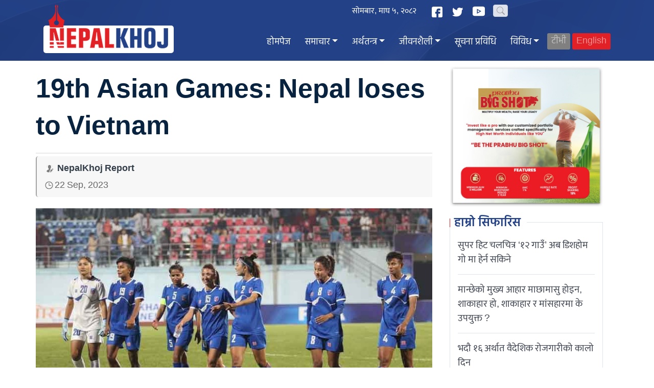

--- FILE ---
content_type: text/html; charset=UTF-8
request_url: https://www.nepalkhoj.com/2023/09/22/332703/
body_size: 12682
content:




<!doctype html>
<html lang="en-US">
<head>
<meta charset="UTF-8">
<meta name="viewport" content="width=device-width, initial-scale=1.0, maximum-scale=5.0">
<meta name="keywords" content="Nepal News, Business News, Nepali Politics, Stock News, Nepali News">
<meta property="fb:app_id" content="122644249132254">

    <title>  19th Asian Games: Nepal loses to Vietnam - NepalKhoj</title>
    <meta name="description" content="Kathmandu. Nepal lost an opening match of Group D in women&#8217;s football to Vietnam under the 19th Asian Games. In the match held at Hangzhou of China on Friday,">

    <!-- Twitter Card Meta -->
    <meta name="twitter:card" content="summary_large_image">
    <meta name="twitter:site" content="@NepalKhoj">
    <meta name="twitter:title" content="19th Asian Games: Nepal loses to Vietnam">
    <meta name="twitter:description" content="Kathmandu. Nepal lost an opening match of Group D in women&#8217;s football to Vietnam under the 19th Asian Games. In the match held at Hangzhou of China on Friday,">
    <meta name="twitter:image" content="https://www.nepalkhoj.com/wp-content/uploads/2023/09/image-321.png">
    
    <!-- Open Graph Meta -->
    <meta property="og:type" content="article">
    <meta property="og:title" content="19th Asian Games: Nepal loses to Vietnam">
    <meta property="og:url" content="https://www.nepalkhoj.com/2023/09/22/332703/">
    <meta property="og:image" content="https://www.nepalkhoj.com/wp-content/uploads/2023/09/image-321.png">
    <meta property="og:site_name" content="Nepal Khoj">
    <meta property="og:description" content="Kathmandu. Nepal lost an opening match of Group D in women&#8217;s football to Vietnam under the 19th Asian Games. In the match held at Hangzhou of China on Friday,">
    <meta property="article:published_time" content="2023-09-22T18:35:04+05:45">
    <meta property="article:modified_time" content="2023-09-22T18:35:06+05:45">

<!-- Favicon -->
<link rel="shortcut icon" type="image/x-icon" href="https://www.nepalkhoj.com/wp-content/themes/nplkhoj2026/images/favicon.ico">

<!-- Apple Touch Icons -->
<link rel="apple-touch-icon" sizes="57x57" href="https://www.nepalkhoj.com/wp-content/themes/nplkhoj2026/images/ico/apple-icon-57x57.png">
<link rel="apple-touch-icon" sizes="60x60" href="https://www.nepalkhoj.com/wp-content/themes/nplkhoj2026/images/ico/apple-icon-60x60.png">
<link rel="apple-touch-icon" sizes="72x72" href="https://www.nepalkhoj.com/wp-content/themes/nplkhoj2026/images/ico/apple-icon-72x72.png">
<link rel="apple-touch-icon" sizes="76x76" href="https://www.nepalkhoj.com/wp-content/themes/nplkhoj2026/images/ico/apple-icon-76x76.png">
<link rel="apple-touch-icon" sizes="114x114" href="https://www.nepalkhoj.com/wp-content/themes/nplkhoj2026/images/ico/apple-icon-114x114.png">
<link rel="apple-touch-icon" sizes="120x120" href="https://www.nepalkhoj.com/wp-content/themes/nplkhoj2026/images/ico/apple-icon-120x120.png">
<link rel="apple-touch-icon" sizes="144x144" href="https://www.nepalkhoj.com/wp-content/themes/nplkhoj2026/images/ico/apple-icon-144x144.png">
<link rel="apple-touch-icon" sizes="152x152" href="https://www.nepalkhoj.com/wp-content/themes/nplkhoj2026/images/ico/apple-icon-152x152.png">
<link rel="apple-touch-icon" sizes="180x180" href="https://www.nepalkhoj.com/wp-content/themes/nplkhoj2026/images/ico/apple-icon-180x180.png">

<!-- Android Icons -->
<link rel="icon" type="image/png" sizes="192x192" href="https://www.nepalkhoj.com/wp-content/themes/nplkhoj2026/images/ico/android-icon-192x192.png">
<link rel="icon" type="image/png" sizes="32x32" href="https://www.nepalkhoj.com/wp-content/themes/nplkhoj2026/images/ico/favicon-32x32.png">
<link rel="icon" type="image/png" sizes="96x96" href="https://www.nepalkhoj.com/wp-content/themes/nplkhoj2026/images/ico/favicon-96x96.png">
<link rel="icon" type="image/png" sizes="16x16" href="https://www.nepalkhoj.com/wp-content/themes/nplkhoj2026/images/ico/favicon-16x16.png">

<!-- Manifest -->
<link rel="manifest" href="https://www.nepalkhoj.com/wp-content/themes/nplkhoj2026/images/ico/manifest.json">

<!-- MS Tile -->
<meta name="msapplication-TileColor" content="#ffffff">
<meta name="msapplication-TileImage" content="https://www.nepalkhoj.com/wp-content/themes/nplkhoj2026/images/ico/ms-icon-144x144.png">
<meta name="theme-color" content="#ffffff">

<!-- RSS Feed -->
<link rel="alternate" type="application/rss+xml" title="Nepal Khoj RSS Feed" href="https://www.nepalkhoj.com/feed/">

<title>19th Asian Games: Nepal loses to Vietnam &#8211; Nepal Khoj</title>
<meta name='robots' content='max-image-preview:large' />
<link rel="alternate" type="application/rss+xml" title="Nepal Khoj &raquo; Feed" href="https://www.nepalkhoj.com/feed/" />
<link rel="alternate" type="application/rss+xml" title="Nepal Khoj &raquo; Comments Feed" href="https://www.nepalkhoj.com/comments/feed/" />
<link rel="alternate" title="oEmbed (JSON)" type="application/json+oembed" href="https://www.nepalkhoj.com/wp-json/oembed/1.0/embed?url=https%3A%2F%2Fwww.nepalkhoj.com%2F2023%2F09%2F22%2F332703%2F" />
<link rel="alternate" title="oEmbed (XML)" type="text/xml+oembed" href="https://www.nepalkhoj.com/wp-json/oembed/1.0/embed?url=https%3A%2F%2Fwww.nepalkhoj.com%2F2023%2F09%2F22%2F332703%2F&#038;format=xml" />
<style id='wp-img-auto-sizes-contain-inline-css' type='text/css'>
img:is([sizes=auto i],[sizes^="auto," i]){contain-intrinsic-size:3000px 1500px}
/*# sourceURL=wp-img-auto-sizes-contain-inline-css */
</style>
<link rel='stylesheet' id='embed-pdf-viewer-css' href='https://www.nepalkhoj.com/wp-content/plugins/embed-pdf-viewer/css/embed-pdf-viewer.css?ver=2.4.6' type='text/css' media='screen' />
<style id='wp-block-paragraph-inline-css' type='text/css'>
.is-small-text{font-size:.875em}.is-regular-text{font-size:1em}.is-large-text{font-size:2.25em}.is-larger-text{font-size:3em}.has-drop-cap:not(:focus):first-letter{float:left;font-size:8.4em;font-style:normal;font-weight:100;line-height:.68;margin:.05em .1em 0 0;text-transform:uppercase}body.rtl .has-drop-cap:not(:focus):first-letter{float:none;margin-left:.1em}p.has-drop-cap.has-background{overflow:hidden}:root :where(p.has-background){padding:1.25em 2.375em}:where(p.has-text-color:not(.has-link-color)) a{color:inherit}p.has-text-align-left[style*="writing-mode:vertical-lr"],p.has-text-align-right[style*="writing-mode:vertical-rl"]{rotate:180deg}
/*# sourceURL=https://www.nepalkhoj.com/wp-includes/blocks/paragraph/style.min.css */
</style>
<style id='wp-block-library-inline-css' type='text/css'>
:root{--wp-block-synced-color:#7a00df;--wp-block-synced-color--rgb:122,0,223;--wp-bound-block-color:var(--wp-block-synced-color);--wp-editor-canvas-background:#ddd;--wp-admin-theme-color:#007cba;--wp-admin-theme-color--rgb:0,124,186;--wp-admin-theme-color-darker-10:#006ba1;--wp-admin-theme-color-darker-10--rgb:0,107,160.5;--wp-admin-theme-color-darker-20:#005a87;--wp-admin-theme-color-darker-20--rgb:0,90,135;--wp-admin-border-width-focus:2px}@media (min-resolution:192dpi){:root{--wp-admin-border-width-focus:1.5px}}.wp-element-button{cursor:pointer}:root .has-very-light-gray-background-color{background-color:#eee}:root .has-very-dark-gray-background-color{background-color:#313131}:root .has-very-light-gray-color{color:#eee}:root .has-very-dark-gray-color{color:#313131}:root .has-vivid-green-cyan-to-vivid-cyan-blue-gradient-background{background:linear-gradient(135deg,#00d084,#0693e3)}:root .has-purple-crush-gradient-background{background:linear-gradient(135deg,#34e2e4,#4721fb 50%,#ab1dfe)}:root .has-hazy-dawn-gradient-background{background:linear-gradient(135deg,#faaca8,#dad0ec)}:root .has-subdued-olive-gradient-background{background:linear-gradient(135deg,#fafae1,#67a671)}:root .has-atomic-cream-gradient-background{background:linear-gradient(135deg,#fdd79a,#004a59)}:root .has-nightshade-gradient-background{background:linear-gradient(135deg,#330968,#31cdcf)}:root .has-midnight-gradient-background{background:linear-gradient(135deg,#020381,#2874fc)}:root{--wp--preset--font-size--normal:16px;--wp--preset--font-size--huge:42px}.has-regular-font-size{font-size:1em}.has-larger-font-size{font-size:2.625em}.has-normal-font-size{font-size:var(--wp--preset--font-size--normal)}.has-huge-font-size{font-size:var(--wp--preset--font-size--huge)}.has-text-align-center{text-align:center}.has-text-align-left{text-align:left}.has-text-align-right{text-align:right}.has-fit-text{white-space:nowrap!important}#end-resizable-editor-section{display:none}.aligncenter{clear:both}.items-justified-left{justify-content:flex-start}.items-justified-center{justify-content:center}.items-justified-right{justify-content:flex-end}.items-justified-space-between{justify-content:space-between}.screen-reader-text{border:0;clip-path:inset(50%);height:1px;margin:-1px;overflow:hidden;padding:0;position:absolute;width:1px;word-wrap:normal!important}.screen-reader-text:focus{background-color:#ddd;clip-path:none;color:#444;display:block;font-size:1em;height:auto;left:5px;line-height:normal;padding:15px 23px 14px;text-decoration:none;top:5px;width:auto;z-index:100000}html :where(.has-border-color){border-style:solid}html :where([style*=border-top-color]){border-top-style:solid}html :where([style*=border-right-color]){border-right-style:solid}html :where([style*=border-bottom-color]){border-bottom-style:solid}html :where([style*=border-left-color]){border-left-style:solid}html :where([style*=border-width]){border-style:solid}html :where([style*=border-top-width]){border-top-style:solid}html :where([style*=border-right-width]){border-right-style:solid}html :where([style*=border-bottom-width]){border-bottom-style:solid}html :where([style*=border-left-width]){border-left-style:solid}html :where(img[class*=wp-image-]){height:auto;max-width:100%}:where(figure){margin:0 0 1em}html :where(.is-position-sticky){--wp-admin--admin-bar--position-offset:var(--wp-admin--admin-bar--height,0px)}@media screen and (max-width:600px){html :where(.is-position-sticky){--wp-admin--admin-bar--position-offset:0px}}

/*# sourceURL=wp-block-library-inline-css */
</style><style id='wp-block-image-inline-css' type='text/css'>
.wp-block-image>a,.wp-block-image>figure>a{display:inline-block}.wp-block-image img{box-sizing:border-box;height:auto;max-width:100%;vertical-align:bottom}@media not (prefers-reduced-motion){.wp-block-image img.hide{visibility:hidden}.wp-block-image img.show{animation:show-content-image .4s}}.wp-block-image[style*=border-radius] img,.wp-block-image[style*=border-radius]>a{border-radius:inherit}.wp-block-image.has-custom-border img{box-sizing:border-box}.wp-block-image.aligncenter{text-align:center}.wp-block-image.alignfull>a,.wp-block-image.alignwide>a{width:100%}.wp-block-image.alignfull img,.wp-block-image.alignwide img{height:auto;width:100%}.wp-block-image .aligncenter,.wp-block-image .alignleft,.wp-block-image .alignright,.wp-block-image.aligncenter,.wp-block-image.alignleft,.wp-block-image.alignright{display:table}.wp-block-image .aligncenter>figcaption,.wp-block-image .alignleft>figcaption,.wp-block-image .alignright>figcaption,.wp-block-image.aligncenter>figcaption,.wp-block-image.alignleft>figcaption,.wp-block-image.alignright>figcaption{caption-side:bottom;display:table-caption}.wp-block-image .alignleft{float:left;margin:.5em 1em .5em 0}.wp-block-image .alignright{float:right;margin:.5em 0 .5em 1em}.wp-block-image .aligncenter{margin-left:auto;margin-right:auto}.wp-block-image :where(figcaption){margin-bottom:1em;margin-top:.5em}.wp-block-image.is-style-circle-mask img{border-radius:9999px}@supports ((-webkit-mask-image:none) or (mask-image:none)) or (-webkit-mask-image:none){.wp-block-image.is-style-circle-mask img{border-radius:0;-webkit-mask-image:url('data:image/svg+xml;utf8,<svg viewBox="0 0 100 100" xmlns="http://www.w3.org/2000/svg"><circle cx="50" cy="50" r="50"/></svg>');mask-image:url('data:image/svg+xml;utf8,<svg viewBox="0 0 100 100" xmlns="http://www.w3.org/2000/svg"><circle cx="50" cy="50" r="50"/></svg>');mask-mode:alpha;-webkit-mask-position:center;mask-position:center;-webkit-mask-repeat:no-repeat;mask-repeat:no-repeat;-webkit-mask-size:contain;mask-size:contain}}:root :where(.wp-block-image.is-style-rounded img,.wp-block-image .is-style-rounded img){border-radius:9999px}.wp-block-image figure{margin:0}.wp-lightbox-container{display:flex;flex-direction:column;position:relative}.wp-lightbox-container img{cursor:zoom-in}.wp-lightbox-container img:hover+button{opacity:1}.wp-lightbox-container button{align-items:center;backdrop-filter:blur(16px) saturate(180%);background-color:#5a5a5a40;border:none;border-radius:4px;cursor:zoom-in;display:flex;height:20px;justify-content:center;opacity:0;padding:0;position:absolute;right:16px;text-align:center;top:16px;width:20px;z-index:100}@media not (prefers-reduced-motion){.wp-lightbox-container button{transition:opacity .2s ease}}.wp-lightbox-container button:focus-visible{outline:3px auto #5a5a5a40;outline:3px auto -webkit-focus-ring-color;outline-offset:3px}.wp-lightbox-container button:hover{cursor:pointer;opacity:1}.wp-lightbox-container button:focus{opacity:1}.wp-lightbox-container button:focus,.wp-lightbox-container button:hover,.wp-lightbox-container button:not(:hover):not(:active):not(.has-background){background-color:#5a5a5a40;border:none}.wp-lightbox-overlay{box-sizing:border-box;cursor:zoom-out;height:100vh;left:0;overflow:hidden;position:fixed;top:0;visibility:hidden;width:100%;z-index:100000}.wp-lightbox-overlay .close-button{align-items:center;cursor:pointer;display:flex;justify-content:center;min-height:40px;min-width:40px;padding:0;position:absolute;right:calc(env(safe-area-inset-right) + 16px);top:calc(env(safe-area-inset-top) + 16px);z-index:5000000}.wp-lightbox-overlay .close-button:focus,.wp-lightbox-overlay .close-button:hover,.wp-lightbox-overlay .close-button:not(:hover):not(:active):not(.has-background){background:none;border:none}.wp-lightbox-overlay .lightbox-image-container{height:var(--wp--lightbox-container-height);left:50%;overflow:hidden;position:absolute;top:50%;transform:translate(-50%,-50%);transform-origin:top left;width:var(--wp--lightbox-container-width);z-index:9999999999}.wp-lightbox-overlay .wp-block-image{align-items:center;box-sizing:border-box;display:flex;height:100%;justify-content:center;margin:0;position:relative;transform-origin:0 0;width:100%;z-index:3000000}.wp-lightbox-overlay .wp-block-image img{height:var(--wp--lightbox-image-height);min-height:var(--wp--lightbox-image-height);min-width:var(--wp--lightbox-image-width);width:var(--wp--lightbox-image-width)}.wp-lightbox-overlay .wp-block-image figcaption{display:none}.wp-lightbox-overlay button{background:none;border:none}.wp-lightbox-overlay .scrim{background-color:#fff;height:100%;opacity:.9;position:absolute;width:100%;z-index:2000000}.wp-lightbox-overlay.active{visibility:visible}@media not (prefers-reduced-motion){.wp-lightbox-overlay.active{animation:turn-on-visibility .25s both}.wp-lightbox-overlay.active img{animation:turn-on-visibility .35s both}.wp-lightbox-overlay.show-closing-animation:not(.active){animation:turn-off-visibility .35s both}.wp-lightbox-overlay.show-closing-animation:not(.active) img{animation:turn-off-visibility .25s both}.wp-lightbox-overlay.zoom.active{animation:none;opacity:1;visibility:visible}.wp-lightbox-overlay.zoom.active .lightbox-image-container{animation:lightbox-zoom-in .4s}.wp-lightbox-overlay.zoom.active .lightbox-image-container img{animation:none}.wp-lightbox-overlay.zoom.active .scrim{animation:turn-on-visibility .4s forwards}.wp-lightbox-overlay.zoom.show-closing-animation:not(.active){animation:none}.wp-lightbox-overlay.zoom.show-closing-animation:not(.active) .lightbox-image-container{animation:lightbox-zoom-out .4s}.wp-lightbox-overlay.zoom.show-closing-animation:not(.active) .lightbox-image-container img{animation:none}.wp-lightbox-overlay.zoom.show-closing-animation:not(.active) .scrim{animation:turn-off-visibility .4s forwards}}@keyframes show-content-image{0%{visibility:hidden}99%{visibility:hidden}to{visibility:visible}}@keyframes turn-on-visibility{0%{opacity:0}to{opacity:1}}@keyframes turn-off-visibility{0%{opacity:1;visibility:visible}99%{opacity:0;visibility:visible}to{opacity:0;visibility:hidden}}@keyframes lightbox-zoom-in{0%{transform:translate(calc((-100vw + var(--wp--lightbox-scrollbar-width))/2 + var(--wp--lightbox-initial-left-position)),calc(-50vh + var(--wp--lightbox-initial-top-position))) scale(var(--wp--lightbox-scale))}to{transform:translate(-50%,-50%) scale(1)}}@keyframes lightbox-zoom-out{0%{transform:translate(-50%,-50%) scale(1);visibility:visible}99%{visibility:visible}to{transform:translate(calc((-100vw + var(--wp--lightbox-scrollbar-width))/2 + var(--wp--lightbox-initial-left-position)),calc(-50vh + var(--wp--lightbox-initial-top-position))) scale(var(--wp--lightbox-scale));visibility:hidden}}
/*# sourceURL=https://www.nepalkhoj.com/wp-includes/blocks/image/style.min.css */
</style>
<style id='global-styles-inline-css' type='text/css'>
:root{--wp--preset--aspect-ratio--square: 1;--wp--preset--aspect-ratio--4-3: 4/3;--wp--preset--aspect-ratio--3-4: 3/4;--wp--preset--aspect-ratio--3-2: 3/2;--wp--preset--aspect-ratio--2-3: 2/3;--wp--preset--aspect-ratio--16-9: 16/9;--wp--preset--aspect-ratio--9-16: 9/16;--wp--preset--color--black: #000000;--wp--preset--color--cyan-bluish-gray: #abb8c3;--wp--preset--color--white: #ffffff;--wp--preset--color--pale-pink: #f78da7;--wp--preset--color--vivid-red: #cf2e2e;--wp--preset--color--luminous-vivid-orange: #ff6900;--wp--preset--color--luminous-vivid-amber: #fcb900;--wp--preset--color--light-green-cyan: #7bdcb5;--wp--preset--color--vivid-green-cyan: #00d084;--wp--preset--color--pale-cyan-blue: #8ed1fc;--wp--preset--color--vivid-cyan-blue: #0693e3;--wp--preset--color--vivid-purple: #9b51e0;--wp--preset--gradient--vivid-cyan-blue-to-vivid-purple: linear-gradient(135deg,rgb(6,147,227) 0%,rgb(155,81,224) 100%);--wp--preset--gradient--light-green-cyan-to-vivid-green-cyan: linear-gradient(135deg,rgb(122,220,180) 0%,rgb(0,208,130) 100%);--wp--preset--gradient--luminous-vivid-amber-to-luminous-vivid-orange: linear-gradient(135deg,rgb(252,185,0) 0%,rgb(255,105,0) 100%);--wp--preset--gradient--luminous-vivid-orange-to-vivid-red: linear-gradient(135deg,rgb(255,105,0) 0%,rgb(207,46,46) 100%);--wp--preset--gradient--very-light-gray-to-cyan-bluish-gray: linear-gradient(135deg,rgb(238,238,238) 0%,rgb(169,184,195) 100%);--wp--preset--gradient--cool-to-warm-spectrum: linear-gradient(135deg,rgb(74,234,220) 0%,rgb(151,120,209) 20%,rgb(207,42,186) 40%,rgb(238,44,130) 60%,rgb(251,105,98) 80%,rgb(254,248,76) 100%);--wp--preset--gradient--blush-light-purple: linear-gradient(135deg,rgb(255,206,236) 0%,rgb(152,150,240) 100%);--wp--preset--gradient--blush-bordeaux: linear-gradient(135deg,rgb(254,205,165) 0%,rgb(254,45,45) 50%,rgb(107,0,62) 100%);--wp--preset--gradient--luminous-dusk: linear-gradient(135deg,rgb(255,203,112) 0%,rgb(199,81,192) 50%,rgb(65,88,208) 100%);--wp--preset--gradient--pale-ocean: linear-gradient(135deg,rgb(255,245,203) 0%,rgb(182,227,212) 50%,rgb(51,167,181) 100%);--wp--preset--gradient--electric-grass: linear-gradient(135deg,rgb(202,248,128) 0%,rgb(113,206,126) 100%);--wp--preset--gradient--midnight: linear-gradient(135deg,rgb(2,3,129) 0%,rgb(40,116,252) 100%);--wp--preset--font-size--small: 13px;--wp--preset--font-size--medium: 20px;--wp--preset--font-size--large: 36px;--wp--preset--font-size--x-large: 42px;--wp--preset--spacing--20: 0.44rem;--wp--preset--spacing--30: 0.67rem;--wp--preset--spacing--40: 1rem;--wp--preset--spacing--50: 1.5rem;--wp--preset--spacing--60: 2.25rem;--wp--preset--spacing--70: 3.38rem;--wp--preset--spacing--80: 5.06rem;--wp--preset--shadow--natural: 6px 6px 9px rgba(0, 0, 0, 0.2);--wp--preset--shadow--deep: 12px 12px 50px rgba(0, 0, 0, 0.4);--wp--preset--shadow--sharp: 6px 6px 0px rgba(0, 0, 0, 0.2);--wp--preset--shadow--outlined: 6px 6px 0px -3px rgb(255, 255, 255), 6px 6px rgb(0, 0, 0);--wp--preset--shadow--crisp: 6px 6px 0px rgb(0, 0, 0);}:where(.is-layout-flex){gap: 0.5em;}:where(.is-layout-grid){gap: 0.5em;}body .is-layout-flex{display: flex;}.is-layout-flex{flex-wrap: wrap;align-items: center;}.is-layout-flex > :is(*, div){margin: 0;}body .is-layout-grid{display: grid;}.is-layout-grid > :is(*, div){margin: 0;}:where(.wp-block-columns.is-layout-flex){gap: 2em;}:where(.wp-block-columns.is-layout-grid){gap: 2em;}:where(.wp-block-post-template.is-layout-flex){gap: 1.25em;}:where(.wp-block-post-template.is-layout-grid){gap: 1.25em;}.has-black-color{color: var(--wp--preset--color--black) !important;}.has-cyan-bluish-gray-color{color: var(--wp--preset--color--cyan-bluish-gray) !important;}.has-white-color{color: var(--wp--preset--color--white) !important;}.has-pale-pink-color{color: var(--wp--preset--color--pale-pink) !important;}.has-vivid-red-color{color: var(--wp--preset--color--vivid-red) !important;}.has-luminous-vivid-orange-color{color: var(--wp--preset--color--luminous-vivid-orange) !important;}.has-luminous-vivid-amber-color{color: var(--wp--preset--color--luminous-vivid-amber) !important;}.has-light-green-cyan-color{color: var(--wp--preset--color--light-green-cyan) !important;}.has-vivid-green-cyan-color{color: var(--wp--preset--color--vivid-green-cyan) !important;}.has-pale-cyan-blue-color{color: var(--wp--preset--color--pale-cyan-blue) !important;}.has-vivid-cyan-blue-color{color: var(--wp--preset--color--vivid-cyan-blue) !important;}.has-vivid-purple-color{color: var(--wp--preset--color--vivid-purple) !important;}.has-black-background-color{background-color: var(--wp--preset--color--black) !important;}.has-cyan-bluish-gray-background-color{background-color: var(--wp--preset--color--cyan-bluish-gray) !important;}.has-white-background-color{background-color: var(--wp--preset--color--white) !important;}.has-pale-pink-background-color{background-color: var(--wp--preset--color--pale-pink) !important;}.has-vivid-red-background-color{background-color: var(--wp--preset--color--vivid-red) !important;}.has-luminous-vivid-orange-background-color{background-color: var(--wp--preset--color--luminous-vivid-orange) !important;}.has-luminous-vivid-amber-background-color{background-color: var(--wp--preset--color--luminous-vivid-amber) !important;}.has-light-green-cyan-background-color{background-color: var(--wp--preset--color--light-green-cyan) !important;}.has-vivid-green-cyan-background-color{background-color: var(--wp--preset--color--vivid-green-cyan) !important;}.has-pale-cyan-blue-background-color{background-color: var(--wp--preset--color--pale-cyan-blue) !important;}.has-vivid-cyan-blue-background-color{background-color: var(--wp--preset--color--vivid-cyan-blue) !important;}.has-vivid-purple-background-color{background-color: var(--wp--preset--color--vivid-purple) !important;}.has-black-border-color{border-color: var(--wp--preset--color--black) !important;}.has-cyan-bluish-gray-border-color{border-color: var(--wp--preset--color--cyan-bluish-gray) !important;}.has-white-border-color{border-color: var(--wp--preset--color--white) !important;}.has-pale-pink-border-color{border-color: var(--wp--preset--color--pale-pink) !important;}.has-vivid-red-border-color{border-color: var(--wp--preset--color--vivid-red) !important;}.has-luminous-vivid-orange-border-color{border-color: var(--wp--preset--color--luminous-vivid-orange) !important;}.has-luminous-vivid-amber-border-color{border-color: var(--wp--preset--color--luminous-vivid-amber) !important;}.has-light-green-cyan-border-color{border-color: var(--wp--preset--color--light-green-cyan) !important;}.has-vivid-green-cyan-border-color{border-color: var(--wp--preset--color--vivid-green-cyan) !important;}.has-pale-cyan-blue-border-color{border-color: var(--wp--preset--color--pale-cyan-blue) !important;}.has-vivid-cyan-blue-border-color{border-color: var(--wp--preset--color--vivid-cyan-blue) !important;}.has-vivid-purple-border-color{border-color: var(--wp--preset--color--vivid-purple) !important;}.has-vivid-cyan-blue-to-vivid-purple-gradient-background{background: var(--wp--preset--gradient--vivid-cyan-blue-to-vivid-purple) !important;}.has-light-green-cyan-to-vivid-green-cyan-gradient-background{background: var(--wp--preset--gradient--light-green-cyan-to-vivid-green-cyan) !important;}.has-luminous-vivid-amber-to-luminous-vivid-orange-gradient-background{background: var(--wp--preset--gradient--luminous-vivid-amber-to-luminous-vivid-orange) !important;}.has-luminous-vivid-orange-to-vivid-red-gradient-background{background: var(--wp--preset--gradient--luminous-vivid-orange-to-vivid-red) !important;}.has-very-light-gray-to-cyan-bluish-gray-gradient-background{background: var(--wp--preset--gradient--very-light-gray-to-cyan-bluish-gray) !important;}.has-cool-to-warm-spectrum-gradient-background{background: var(--wp--preset--gradient--cool-to-warm-spectrum) !important;}.has-blush-light-purple-gradient-background{background: var(--wp--preset--gradient--blush-light-purple) !important;}.has-blush-bordeaux-gradient-background{background: var(--wp--preset--gradient--blush-bordeaux) !important;}.has-luminous-dusk-gradient-background{background: var(--wp--preset--gradient--luminous-dusk) !important;}.has-pale-ocean-gradient-background{background: var(--wp--preset--gradient--pale-ocean) !important;}.has-electric-grass-gradient-background{background: var(--wp--preset--gradient--electric-grass) !important;}.has-midnight-gradient-background{background: var(--wp--preset--gradient--midnight) !important;}.has-small-font-size{font-size: var(--wp--preset--font-size--small) !important;}.has-medium-font-size{font-size: var(--wp--preset--font-size--medium) !important;}.has-large-font-size{font-size: var(--wp--preset--font-size--large) !important;}.has-x-large-font-size{font-size: var(--wp--preset--font-size--x-large) !important;}
/*# sourceURL=global-styles-inline-css */
</style>

<style id='classic-theme-styles-inline-css' type='text/css'>
/*! This file is auto-generated */
.wp-block-button__link{color:#fff;background-color:#32373c;border-radius:9999px;box-shadow:none;text-decoration:none;padding:calc(.667em + 2px) calc(1.333em + 2px);font-size:1.125em}.wp-block-file__button{background:#32373c;color:#fff;text-decoration:none}
/*# sourceURL=/wp-includes/css/classic-themes.min.css */
</style>
<link rel='stylesheet' id='nepalkhoj-fonts-css' href='https://www.nepalkhoj.com/wp-content/themes/nplkhoj2026/fonts/fonts.css?ver=2.2' type='text/css' media='all' />
<link rel='stylesheet' id='bootstrap-css' href='https://www.nepalkhoj.com/wp-content/themes/nplkhoj2026/libs/btspt/css/bootstrap.min.css?ver=4.6.2' type='text/css' media='all' />
<link rel='stylesheet' id='font-awesome-css' href='https://www.nepalkhoj.com/wp-content/themes/nplkhoj2026/libs/btspt/css/font-awesome.min.css?ver=4.7.0' type='text/css' media='all' />
<link rel='stylesheet' id='nepalkhoj-main-css' href='https://www.nepalkhoj.com/wp-content/themes/nplkhoj2026/style.css?ver=2.2' type='text/css' media='all' />
<link rel='stylesheet' id='nepalkhoj-inside-css' href='https://www.nepalkhoj.com/wp-content/themes/nplkhoj2026/inside.css?ver=2.2' type='text/css' media='all' />
<script type="text/javascript" src="https://www.nepalkhoj.com/wp-content/themes/nplkhoj2026/libs/jq/jquery.js?ver=3.6.0" id="jquery-js"></script>
<link rel="https://api.w.org/" href="https://www.nepalkhoj.com/wp-json/" /><link rel="alternate" title="JSON" type="application/json" href="https://www.nepalkhoj.com/wp-json/wp/v2/posts/332703" /><link rel="canonical" href="https://www.nepalkhoj.com/2023/09/22/332703/" />

<!-- ShareThis -->
<script type="text/javascript" src="https://platform-api.sharethis.com/js/sharethis.js#property=5f82bbab342e510012c280fc&product=inline-share-buttons&cms=sop" async defer></script>

<!-- Font Awesome -->
<script src="https://kit.fontawesome.com/e640220d13.js" crossorigin="anonymous" async defer></script>

<!-- Inline Scripts -->
<script>
document.addEventListener('DOMContentLoaded', function() {
    // Popover initialization
    if (typeof $ !== 'undefined' && $.fn.popover) {
        $('.rashiclick').popover({
            trigger: 'focus'
        });
    }
    
    // Mobile menu toggle
    window.myFunction = function() {
        var x = document.getElementById("themynav");
        if (x && x.className === "mynav") {
            x.className += " responsive";
        } else if (x) {
            x.className = "mynav";
        }
    };
    
    // Ad skip functionality
    $(document).ready(function() {
        $(".skip").on('click', function(e) {
            e.preventDefault();
            $("#fp_ad_content, #fp_ad").toggle();
        });
        
        // Auto-hide ad after 13 seconds
        setTimeout(function() {
            $("#fp_ad").fadeOut(500);
        }, 13000);
        
        // Scroll to top button
        $(window).on('scroll', function() {
            if ($(this).scrollTop() >= 50) {
                $('#return-to-top').fadeIn(200);
            } else {
                $('#return-to-top').fadeOut(200);
            }
        });
        
        $('#return-to-top').on('click', function(e) {
            e.preventDefault();
            $('body, html').animate({
                scrollTop: 0
            }, 500);
        });
    });
});
</script>

<!-- Google Analytics -->
<script async src="https://www.googletagmanager.com/gtag/js?id=UA-114854943-2"></script>
<script>
window.dataLayer = window.dataLayer || [];
function gtag(){dataLayer.push(arguments);}
gtag('js', new Date());
gtag('config', 'UA-114854943-2', {
    'anonymize_ip': true,
    'cookie_flags': 'SameSite=None;Secure'
});
</script>

</head>

<body class="wp-singular post-template-default single single-post postid-332703 single-format-standard wp-theme-nplkhoj2026">

<!-- Facebook SDK -->
<div id="fb-root"></div>
<script async defer crossorigin="anonymous" src="https://connect.facebook.net/en_US/sdk.js#xfbml=1&version=v18.0&appId=3645499925469848&autoLogAppEvents=1" nonce="sPlq00kF"></script>

<!-- Advertisement Blocks -->

<!-- Header -->
<header id="masthead" class="site-header">
    <!-- Top Menu Bar -->
    <div class="top-menu">
        <div class="container">
            <div class="row">
                <div class="col-md-8">
                    <div class="d_time">
                        <span>सोमबार, माघ ५, २०८२ </span>
                    </div>
                </div>
                
                <div class="col-md-4">
                    <div class="socail_icons">
                        <span>
                            <a href="https://www.facebook.com/Nepalkhojcom-122644249132254/" target="_blank" rel="noopener" aria-label="Facebook">
                                <img src="https://www.nepalkhoj.com/wp-content/themes/nplkhoj2026/images/facebook.svg" height="26" width="26" alt="Facebook">
                            </a>
                        </span>
                        <span>
                            <a href="https://twitter.com/NepalkhojNews" target="_blank" rel="noopener" aria-label="Twitter">
                                <img src="https://www.nepalkhoj.com/wp-content/themes/nplkhoj2026/images/twitter.svg" width="26" height="26" alt="Twitter">
                            </a>
                        </span>
                        <span>
                            <a href="https://www.youtube.com/channel/UCSM52c0dSEr4qRRrfp9PFpg" target="_blank" rel="noopener" aria-label="YouTube">
                                <img src="https://www.nepalkhoj.com/wp-content/themes/nplkhoj2026/images/youtube.svg" width="30" height="30" alt="YouTube">
                            </a>
                        </span>
                    </div>
                    
                    <!-- Search Form -->
                    <form role="search" method="get" class="form-inline my-2 my-lg-0 top-search" action="https://www.nepalkhoj.com/">
                        <label for="s" class="sr-only">Search</label>
                        <input class="form-control mr-sm-2" name="s" id="s" type="search" placeholder="Search..." aria-label="Search" value="">
                        <button type="submit" class="sr-only">Search</button>
                    </form>
                </div>
            </div>
        </div>
    </div>
    
    <div class="clear"></div>
    
    <!-- Logo Section -->
    <div class="logo_section" id="top">
        <div class="container">
            <div class="row">
                <div class="col-md-3 my_logo">
                    <a href="https://www.nepalkhoj.com/" class="logo_block" aria-label="Nepal Khoj">
                        <img src="https://www.nepalkhoj.com/wp-content/themes/nplkhoj2026/images/logo.png" width="245" height="94" alt="Nepal Khoj">
                    </a>
                </div>
                
                <div class="col-md-9 nav-area">
                    <nav class="navbar navbar-expand-lg navbar-dark" role="navigation" aria-label="Primary Navigation">
                        <button class="navbar-toggler" type="button" data-toggle="collapse" data-target="#navbarSupportedContent" aria-controls="navbarSupportedContent" aria-expanded="false" aria-label="Toggle navigation">
                            <span class="navbar-toggler-icon"></span>
                        </button>

                        <div class="collapse navbar-collapse" id="navbarSupportedContent">
                            <ul class="navbar-nav">
                                <li class="nav-item">
                                    <a href="https://www.nepalkhoj.com/" class="nav-item">
                                        होमपेज                                    </a>
                                </li>
                                <li class="nav-item dropdown"><a class="dropdown-toggle" href="#" id="navbardrop" data-toggle="dropdown">समाचार</a><div class="dropdown-menu"><a href="https://www.nepalkhoj.com/section/news" class="dropdown-item">नेपालखाेज खबर</a><a href="https://www.nepalkhoj.com/section/news/today-online-news-%e0%a4%a8%e0%a5%87%e0%a4%aa%e0%a4%be%e0%a4%b2%e0%a5%80-%e0%a4%b0%e0%a4%be%e0%a4%9c%e0%a4%a8%e0%a4%bf%e0%a4%a4%e0%a5%80/" class="dropdown-item">राजनीति</a><a href="https://www.nepalkhoj.com/section/news/society/" class="dropdown-item">समाज</a><a href="https://www.nepalkhoj.com/section/news/provience/" class="dropdown-item">प्रदेश</a><a href="https://www.nepalkhoj.com/section/news/sports/" class="dropdown-item">खेलकुद</a><a href="https://www.nepalkhoj.com/section/news/world/" class="dropdown-item">विश्व</a><a href="https://www.nepalkhoj.com/section/news/entertainment/" class="dropdown-item">मनोरञ्जन/कला</a></div></li><li class="nav-item dropdown"><a class="dropdown-toggle" href="#" id="navbardrop" data-toggle="dropdown">अर्थतन्त्र</a><div class="dropdown-menu"><a href="https://www.nepalkhoj.com/section/business/" class="dropdown-item">अर्थ खबर</a><a href="https://www.nepalkhoj.com/section/business/corporate/" class="dropdown-item">कर्पोरेट</a><a href="https://www.nepalkhoj.com/section/business/dhani-ka-kura/" class="dropdown-item">धनीका कुरा</a></div></li><li class="nav-item dropdown"><a class="dropdown-toggle" href="#" id="navbardrop" data-toggle="dropdown">जीवनशैली</a><div class="dropdown-menu"><a href="https://www.nepalkhoj.com/section/lifestyle/health/" class="dropdown-item">स्वास्थ्य</a><a href="https://www.nepalkhoj.com/section/dharma-sanskriti/" class="dropdown-item">धर्मसंस्कार</a></div></li><li class="nav-item"><a href="https://www.nepalkhoj.com/section/technology/">सूचना प्रविधि</a></li><li class="nav-item dropdown"><a class="dropdown-toggle" href="#" id="navbardrop" data-toggle="dropdown">विविध</a><div class="dropdown-menu"><a href="https://www.nepalkhoj.com/section/editorial/" class="dropdown-item">सम्पादकीय</a><a href="https://www.nepalkhoj.com/section/bibidh/interview/" class="dropdown-item">अन्तर्वार्ता</a><a href="https://www.nepalkhoj.com/section/bibidh/opinion/" class="dropdown-item">विचार</a><a href="https://www.nepalkhoj.com/section/bibidh/literaturae/" class="dropdown-item">साहित्य</a><a href="https://www.nepalkhoj.com/section/ghochpech/" class="dropdown-item">घोचपेच</a><a href="https://www.nepalkhoj.com/section/viviv" class="dropdown-item">अन्य</a></div></li>                                <li class="nav-item">
                                    <a href="https://www.nepalkhoj.com/section/tv" class="nav-link tv">
                                        टीभी                                    </a>
                                </li>
                                <li class="nav-item">
                                    <a href="https://www.nepalkhoj.com/english" class="nav-link eng">
                                        English                                    </a>
                                </li>
                            </ul>
                        </div>
                    </nav>
                </div>
            </div>
        </div>
    </div>
    
    <div class="clear"></div>
</header>

<!-- Scroll to Top Button -->
<a href="#top" id="return-to-top" aria-label="Return to top">
    <i class="fa-solid fa-arrow-up"></i>
</a>
<main>
<div class="container" id="single">
    <div class="row">
        <div class="clear desktoponly" style="height: 25px;"></div>
        <div class="head_margin"></div>        
        <div class="clear"></div>
        
        <div class="ep_left single_left">
            <div class="clear"></div>
            
                        
                        
                <h2>19th Asian Games: Nepal loses to Vietnam</h2>                
                                
                <div class="clear"></div>
                
                                <div class="date_share">    
                    <div class="top_wd">
                        <span class="pwriter">
                            NepalKhoj Report                        </span>
                        <span class="pdate">22 Sep, 2023</span>
                    </div>
                    <div class="top_share">
                        <div class="sharethis-inline-share-buttons"></div>
                    </div>
                </div>
                                
                <div class="clear" style="height: 15px;"></div>
                
                
<figure class="wp-block-image size-full"><img fetchpriority="high" decoding="async" width="800" height="450" src="https://www.nepalkhoj.com/wp-content/uploads/2023/09/image-321.png" alt="" class="wp-image-332704" srcset="https://www.nepalkhoj.com/wp-content/uploads/2023/09/image-321.png 800w, https://www.nepalkhoj.com/wp-content/uploads/2023/09/image-321-600x338.png 600w, https://www.nepalkhoj.com/wp-content/uploads/2023/09/image-321-768x432.png 768w" sizes="(max-width: 800px) 100vw, 800px" /></figure>



<p><strong>Kathmandu.</strong> Nepal lost an opening match of Group D in women&#8217;s football to Vietnam under the 19th Asian Games. In the match held at Hangzhou of China on Friday, the Vietnamese squad emerged victorious against Nepal by 2-0.</p>



<p>In the first half, both teams played a goalless draw. But in the second half of the match, Vietnam led the competition by two, scoring the first goal in 53rd minute followed by second goal in the 64th minute. Nepal will meet Japan for its second match on September 25. rss</p>
                
                <div class="clear"></div>
                <div class="clear" style="height:15px;"></div>
                
                <div class="sharethis-inline-share-buttons"></div>
                
                <div class="clear" style="height:15px;"></div>
                
                                
                <div class="clear" style="height:15px;"></div>
                
                <!-- Facebook Comments -->
                <div class="comments">
                    <h2>Comments</h2>
                    <div class="fb-comments" data-width="100%" data-href="https://www.nepalkhoj.com/2023/09/22/332703/" data-numposts="7"></div>
                </div>
                
                <div class="clear" style="height:15px;"></div>
                
                                
                <div class="clear" style="height:20px;"></div>
                <div class="incon_box">
                    <div class="sec_title">Related Stories</div>
                    <div class="clear" style="height:10px;"></div>
                    
                                        
                    <div class="related_loop card box-shadow">
                        <img src="https://www.nepalkhoj.com/wp-content/uploads/2020/11/New-Bus-Park-Design-250x150.jpg" alt="New Bus Park to be technically upgraded" title="New Bus Park to be technically upgraded" align="left" width="250" height="150" />                        
                        <div class="card-body">
                            <h3 style="text-align: left;">
                                <a href="https://www.nepalkhoj.com/2020/11/12/52081/" rel="bookmark">
                                    New Bus Park to be technically upgraded                                </a>
                            </h3>
                        </div>
                    </div>
                    
                                        
                                        
                    <div class="related_loop card box-shadow">
                        <img src="https://www.nepalkhoj.com/wp-content/uploads/2020/11/Imran-Khan-220x150.jpg" alt="Pakistan opposition parties protest against the rule of Imran Khan" title="Pakistan opposition parties protest against the rule of Imran Khan" align="left" width="250" height="150" />                        
                        <div class="card-body">
                            <h3 style="text-align: left;">
                                <a href="https://www.nepalkhoj.com/2020/11/22/52862/" rel="bookmark">
                                    Pakistan opposition parties protest against the rule of Imran Khan                                </a>
                            </h3>
                        </div>
                    </div>
                    
                                        
                                        
                    <div class="related_loop card box-shadow">
                        <img src="https://www.nepalkhoj.com/wp-content/uploads/2023/06/Chure-250x150.jpg" alt="Chure Conservation Pressing Need of Hour" title="Chure Conservation Pressing Need of Hour" align="left" width="250" height="150" />                        
                        <div class="card-body">
                            <h3 style="text-align: left;">
                                <a href="https://www.nepalkhoj.com/2023/06/29/307127/" rel="bookmark">
                                    Chure Conservation Pressing Need of Hour                                </a>
                            </h3>
                        </div>
                    </div>
                    
                    <div class="clear no600" style="height:35px;"></div>                    
                                        
                    <div class="related_loop card box-shadow">
                        <img src="https://www.nepalkhoj.com/wp-content/uploads/2023/04/rain-fall-news-250x150.jpg" alt="Heavy rainfall predicted in some areas of five provinces" title="Heavy rainfall predicted in some areas of five provinces" align="left" width="250" height="150" />                        
                        <div class="card-body">
                            <h3 style="text-align: left;">
                                <a href="https://www.nepalkhoj.com/2025/07/14/438673/" rel="bookmark">
                                    Heavy rainfall predicted in some areas of five provinces                                </a>
                            </h3>
                        </div>
                    </div>
                    
                                        
                                        
                    <div class="related_loop card box-shadow">
                        <img src="https://www.nepalkhoj.com/wp-content/uploads/2025/05/kp-oli-250x150.jpg" alt="Demand for Home Minister&#8217;s resignation is unfair, says PM Oli" title="Demand for Home Minister&#8217;s resignation is unfair, says PM Oli" align="left" width="250" height="150" />                        
                        <div class="card-body">
                            <h3 style="text-align: left;">
                                <a href="https://www.nepalkhoj.com/2025/05/31/427389/" rel="bookmark">
                                    Demand for Home Minister&#8217;s resignation is unfair, says PM Oli                                </a>
                            </h3>
                        </div>
                    </div>
                    
                                        
                                        
                    <div class="related_loop card box-shadow">
                        <img src="https://www.nepalkhoj.com/wp-content/uploads/2024/09/team-nepal-250x150.gif" alt="ICC World Cup League 2 : Nepal lost to Oman" title="ICC World Cup League 2 : Nepal lost to Oman" align="left" width="250" height="150" />                        
                        <div class="card-body">
                            <h3 style="text-align: left;">
                                <a href="https://www.nepalkhoj.com/2024/09/19/371124/" rel="bookmark">
                                    ICC World Cup League 2 : Nepal lost to Oman                                </a>
                            </h3>
                        </div>
                    </div>
                    
                    <div class="clear no600" style="height:35px;"></div>                    
                                        
                </div>
                
                                
                        
                        
                        
            <div class="clear no600" style="height:15px;"></div>
            
        </div>
        
        
<div class="sec_right">
    <div class="right_ads">
        <div class="advt_bx" style="margin-bottom:15px;"><a href="" target="_blank"><img src="https://www.nepalkhoj.com/wp-content/uploads/2025/11/WhatsApp-Image-2025-11-28-at-2.42.08-PM-1.jpeg" width="300"></a></div>    </div>
    
    <div class="right_ads position-sticky">
        <div class="right_cont_block rsh_bsk">
            <div class="sec_title">
                <a href="https://www.nepalkhoj.com/section/sifaris">हाम्रो सिफारिस</a>
            </div>
            
            <div class="clear"></div>
            
            <div class="rashi_box" style="padding-top: 30px; padding-bottom: 20px;">
                <div class="container">
                    <ul class="recentp">
                                                
                        <li>
                            <div class="trend_head" style="width:100%;">
                                <a href="https://www.nepalkhoj.com/2026/01/04/474877/" rel="bookmark">
                                    सुपर हिट चलचित्र ‘१२ गाउँ’ अब डिशहोम गो मा हेर्न सकिने                                </a>
                            </div>
                        </li>
                        
                                                
                        <li>
                            <div class="trend_head" style="width:100%;">
                                <a href="https://www.nepalkhoj.com/2025/09/30/458313/" rel="bookmark">
                                    मान्छेको मुख्य आहार माछामासु होइन, शाकाहार हो, शाकाहार र मांसहारमा के उपयुक्त ?                                </a>
                            </div>
                        </li>
                        
                                                
                        <li>
                            <div class="trend_head" style="width:100%;">
                                <a href="https://www.nepalkhoj.com/2025/09/01/451631/" rel="bookmark">
                                    भदौ १६ अर्थात वैदेशिक रोजगारीको कालो दिन                                </a>
                            </div>
                        </li>
                        
                                                
                        <li>
                            <div class="trend_head" style="width:100%;">
                                <a href="https://www.nepalkhoj.com/2025/08/13/446466/" rel="bookmark">
                                    &#8220;थुनुवाको सम्झना : साँगुरो कोठामा बिताएका ती दिन&#8221;                                </a>
                            </div>
                        </li>
                        
                                                
                        <li>
                            <div class="trend_head" style="width:100%;">
                                <a href="https://www.nepalkhoj.com/2025/07/07/436916/" rel="bookmark">
                                    उज्वेकिस्तानविरुद्धको खेल नेपाली महिला फुटबल टोलीका लागि अविस्मरणीय                                </a>
                            </div>
                        </li>
                        
                                                
                        <li>
                            <div class="trend_head" style="width:100%;">
                                <a href="https://www.nepalkhoj.com/2025/06/07/428988/" rel="bookmark">
                                    निर्जला एकादशीकाे महत्त्व, के छ कथा ?                                </a>
                            </div>
                        </li>
                        
                                                
                        <li>
                            <div class="trend_head" style="width:100%;">
                                <a href="https://www.nepalkhoj.com/2025/05/01/419844/" rel="bookmark">
                                    रातो मछिन्द्रनाथको रथयात्रा सुरु, आज गावहाल पुर्‍याइयो                                </a>
                            </div>
                        </li>
                        
                                                
                        <li>
                            <div class="trend_head" style="width:100%;">
                                <a href="https://www.nepalkhoj.com/2025/04/30/419408/" rel="bookmark">
                                    सर्वोच्च अदालतले भन्याे- पत्र अनधिकृत छ कार्यान्वयन नगर्नू                                </a>
                            </div>
                        </li>
                        
                                                
                        <li>
                            <div class="trend_head" style="width:100%;">
                                <a href="https://www.nepalkhoj.com/2025/01/03/391621/" rel="bookmark">
                                    २५ वर्ष अगाडि जानकी मन्दिर पुग्दा &#8230; !                                </a>
                            </div>
                        </li>
                        
                                                
                        <li>
                            <div class="trend_head" style="width:100%;">
                                <a href="https://www.nepalkhoj.com/2024/12/30/390792/" rel="bookmark">
                                    सप्री ल्होसारै आशीमाला !                                </a>
                            </div>
                        </li>
                        
                                                
                        <li>
                            <div class="trend_head" style="width:100%;">
                                <a href="https://www.nepalkhoj.com/2024/12/29/390656/" rel="bookmark">
                                    सन् २०२४ मा विश्वको ध्यान खिचेका प्रमुख घटना : ट्रम्पको पुनरागमनदेखि जलवायु प्रकोपसम्म                                </a>
                            </div>
                        </li>
                        
                                                
                        <li>
                            <div class="trend_head" style="width:100%;">
                                <a href="https://www.nepalkhoj.com/2024/12/27/390202/" rel="bookmark">
                                    सटही काउन्टर !                                </a>
                            </div>
                        </li>
                        
                                                
                        <li>
                            <div class="trend_head" style="width:100%;">
                                <a href="https://www.nepalkhoj.com/2024/12/08/386380/" rel="bookmark">
                                    अन्नपूर्ण फेरोका २७ गाउँमा घरबास                                </a>
                            </div>
                        </li>
                        
                                                
                        <li>
                            <div class="trend_head" style="width:100%;">
                                <a href="https://www.nepalkhoj.com/2024/12/04/385619/" rel="bookmark">
                                    पुस दोस्रो साताभित्र विद्युत् उत्पादन भइसक्ने                                </a>
                            </div>
                        </li>
                        
                                                
                        <li>
                            <div class="trend_head" style="width:100%;">
                                <a href="https://www.nepalkhoj.com/2024/12/02/385230/" rel="bookmark">
                                    पाठेघरको मुखको क्यान्सर रोकथामका फागुन महिनाभर परीक्षण, १६ लाख ८८ हजार किशोरी लाभान्वित हुने                                </a>
                            </div>
                        </li>
                        
                                            </ul>
                    
                    <div class="clear"></div>
                </div>
            </div>
        </div>
        
        <div class="clear" style="height: 15px;"></div>
    </div>
</div>        
        <div class="clear"></div>
        
    </div>
</div>
</main>
<div class="clear" style="height: 30px;"></div>

<footer data-role="footer" id="footer">
    <div id="container">
        <div id="footer_cont">
            
            <!-- Footer Block 1: Logo & Company Info -->
            <div id="footer_b1">
                <a href="https://www.nepalkhoj.com/">
                    <img class="foot_logo_img" 
                         src="https://www.nepalkhoj.com/wp-content/themes/nplkhoj2026/images/logo.png" 
                         width="200" 
                         height="44" 
                         alt="Nepal Khoj">
                </a>
                
                <div class="clear"></div>
                
                <h3>नेपालखोज नेटवर्क प्रालि</h3>
                
                <div class="cr1">
                    महाराजगन्ज, काठमाडौं–३<br>
                    <strong>अध्यक्ष</strong><br>
                    अभिषेक दुलाल<br>
                    <strong>प्रधान सम्पादक</strong><br>
                    सुवास ढकाल<br>
                </div>
                
                <div class="clear"></div>
            </div>
            
            <!-- Footer Block 2: Contact & Social -->
            <div id="footer_b1">
                <div class="cr2">
                    <h1>सम्पर्क</h1>
                    ०१-४४३०६४६<br>
                    <a href="mailto:nepalkhojnews@gmail.com">nepalkhojnews@gmail.com</a><br>
                    <strong>विज्ञापनका लागि</strong><br>
                    ९७४५६८४९१३<br>
                    <a href="mailto:marketing.nepalkhoj@gmail.com">marketing.nepalkhoj@gmail.com</a>
                </div>
                
                <div class="clear"></div>
                
                <div class="socail_icons">
                    <span>
                        <a href="https://www.facebook.com/Nepalkhojcom-122644249132254/" target="_blank" rel="noopener" aria-label="Facebook">
                            <img src="https://www.nepalkhoj.com/wp-content/themes/nplkhoj2026/images/facebook_bt.svg" 
                                 height="30" 
                                 width="30" 
                                 alt="Facebook">
                        </a>
                    </span>
                    <span>
                        <a href="https://twitter.com/NepalkhojNews" target="_blank" rel="noopener" aria-label="Twitter">
                            <img src="https://www.nepalkhoj.com/wp-content/themes/nplkhoj2026/images/twitter_bt.svg" 
                                 width="30" 
                                 height="30" 
                                 alt="Twitter">
                        </a>
                    </span>
                    <span>
                        <a href="https://www.youtube.com/channel/UCSM52c0dSEr4qRRrfp9PFpg" target="_blank" rel="noopener" aria-label="YouTube">
                            <img src="https://www.nepalkhoj.com/wp-content/themes/nplkhoj2026/images/youtube_bt.svg" 
                                 width="30" 
                                 height="30" 
                                 alt="YouTube">
                        </a>
                    </span>
                </div>
            </div>
            
            <!-- Footer Block 3: Navigation -->
            <div id="footer_b3">
                <h1>नेभिगेसन</h1>
                <ul>
                    <li><a href="https://www.nepalkhoj.com/section/news">समाचार</a></li>
                    <li><a href="https://www.nepalkhoj.com/section/business">अर्थतन्त्र</a></li>
                    <li><a href="https://www.nepalkhoj.com/section/entertainment">मनोरञ्जन</a></li>
                    <li><a href="https://www.nepalkhoj.com/section/lifesyle">जीवनशैली</a></li>
                    <li><a href="https://www.nepalkhoj.com/section/technology">सूचना प्रविधि</a></li>
                    <li><a href="https://www.nepalkhoj.com/section/viviv">विविध</a></li>
                    <li><a href="https://www.nepalkhoj.com/section/local-election"><b>स्थानीय चुनाव २०७९</b></a></li>
                </ul>
            </div>
            
        </div>
    </div>
</footer>

<div class="clear"></div>

<div class="footer_bot">
    © सर्वाधिकार नेपालखोज डटकममा निहित 
    <span>सूचना विभाग दर्ता : १४९२/०७६–७७</span>
</div>

<script type="speculationrules">
{"prefetch":[{"source":"document","where":{"and":[{"href_matches":"/*"},{"not":{"href_matches":["/wp-*.php","/wp-admin/*","/wp-content/uploads/*","/wp-content/*","/wp-content/plugins/*","/wp-content/themes/nplkhoj2026/*","/*\\?(.+)"]}},{"not":{"selector_matches":"a[rel~=\"nofollow\"]"}},{"not":{"selector_matches":".no-prefetch, .no-prefetch a"}}]},"eagerness":"conservative"}]}
</script>
<script type="text/javascript" src="https://www.nepalkhoj.com/wp-content/themes/nplkhoj2026/libs/btspt/js/popper.min.js?ver=1.16.1" id="popper-js"></script>
<script type="text/javascript" src="https://www.nepalkhoj.com/wp-content/themes/nplkhoj2026/libs/btspt/js/bootstrap.min.js?ver=4.6.2" id="bootstrap-js"></script>
<script type="text/javascript" src="https://www.nepalkhoj.com/wp-content/themes/nplkhoj2026/libs/jq/npkhoj.js?ver=2.2" id="nepalkhoj-custom-js"></script>

</body>
</html>
<!--
Performance optimized by W3 Total Cache. Learn more: https://www.boldgrid.com/w3-total-cache/?utm_source=w3tc&utm_medium=footer_comment&utm_campaign=free_plugin

Object Caching 32/103 objects using APC
Page Caching using Disk: Enhanced 
Database Caching 2/23 queries in 0.023 seconds using Redis

Served from: www.nepalkhoj.com @ 2026-01-19 05:00:53 by W3 Total Cache
-->